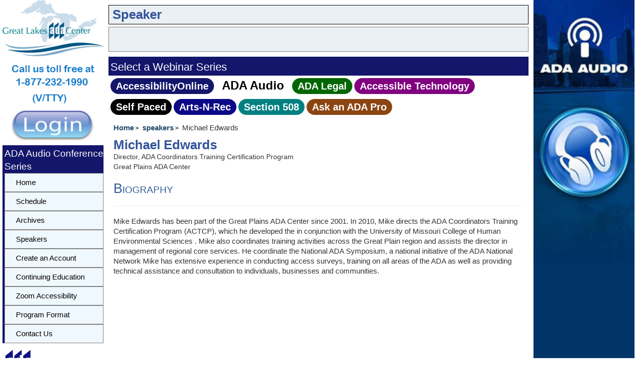

--- FILE ---
content_type: text/html; charset=utf-8
request_url: https://www.accessibilityonline.org/ADA-Audio/speakers/10858/?ret=speakers
body_size: 6162
content:


<!DOCTYPE html>
<html lang="en">

<head><meta charset="utf-8" /><link rel="shortcut icon" href="/favicon.ico" /><title>
	Michael Edwards Biography
</title>

    <!-- Google tag (gtag.js) -->
    <script async src="https://www.googletagmanager.com/gtag/js?id=G-SKLDFFJ954"></script>
    <script>
        function getRouteGroup() {
            const url = window.location.href; // Get the current URL
            const parts = new URL(url).pathname.split('/').filter(part => part); // Split and filter out empty parts
            const routeGroup = parts[0] || null; // Get the first part, or null if it doesn't exist

            console.log('routeGroup=' + routeGroup);
            return routeGroup;
        }


        window.dataLayer = window.dataLayer || [];
        function gtag() { dataLayer.push(arguments); }
        gtag('js', new Date());

        gtag('config', 'G-SKLDFFJ954');





        const route =  "ADA-Audio";



    </script>


    <script type="text/javascript" src="https://code.jquery.com/jquery-1.11.2.min.js"></script>
    <script type="text/javascript" src="https://code.jquery.com/ui/1.11.2/jquery-ui.min.js"></script>
    <script type="text/javascript" src="https://maxcdn.bootstrapcdn.com/bootstrap/3.3.5/js/bootstrap.min.js"></script>
    <script type="text/javascript" src="/js/datalayer.js?refresh=-8584373087855253663"></script>
    <script src="/js/home.js?refresh=-8584373087855253663"></script>

    <!-- public minified -->
    <link rel="stylesheet" type="text/css" href="https://maxcdn.bootstrapcdn.com/bootstrap/3.3.5/css/bootstrap.min.css" /><link id="ctl00_MyStyleSheet" rel="stylesheet" type="text/css" href="/css/minified_public.css?rnd=7463548" />

</head>


<body>
    <!-- Google Tag Manager (noscript) -->
    <noscript>
        <iframe src="https://www.googletagmanager.com/ns.html?id=GTM-PPZR6BC"
            height="0" width="0" style="display: none; visibility: hidden"></iframe>
    </noscript>
    <!-- End Google Tag Manager (noscript) -->
    <a class="skip-to-link" href="/accessibility.aspx" accesskey="0">Accessibility Settings</a>
    <a class="skip-to-link" href="/" accesskey="1">Home</a>
    <a class="skip-to-link" href="#content" accesskey="2">Skip to content</a>
    <a class="skip-to-link" href="#skiptonav" accesskey="5">Skip to navbar</a>

    <a class="skip-to-link" href="/training/contact/" accesskey="9">Skip to Contact Form</a>

    <form name="aspnetForm" method="post" action="./?ret=speakers" id="aspnetForm">
<div>
<input type="hidden" name="__VIEWSTATE" id="__VIEWSTATE" value="/[base64]" />
</div>

<div>

	<input type="hidden" name="__VIEWSTATEGENERATOR" id="__VIEWSTATEGENERATOR" value="24D33F38" />
</div>
        
        
        <div class="container-fluid">
            <div class="row no-gutter">
                <div class="col-xs-2">
                    
                    <div>
                        <a id="ctl00_hlADA" rel="noreferrer" href="http://www.adagreatlakes.org/" target="_blank"><img id="ctl00_imADA" min-width="135px;" src="../../../images/Logo.png" alt="Great Lakes ADA Center" style="width:100%;border-width:0px;" /></a>
                        <img id="ctl00_imgcallus" src="../../../images/callus.png" alt="Call us toll free at 1-877-232-1990 V/VTTY" style="width:100%;border-width:0px;" />
                        <a id="skiptonav"></a>
                        <div style="margin-bottom: 10px">
                            <a id="ctl00_hlLogin" title="Login" href="/ADA-Audio/accountManager/"><img id="ctl00_imgLogin" src="../../../images/sign-in.png?v=2" alt="Login" style="width:100%;border-width:0px;border: none" /></a>
                        </div>
                    </div>
                    <div id="ctl00_PnlLeftMenu">
	
                        <div class="GroupMenu">
                            <span id="ctl00_lblGroupMenu" class="GroupMenuTitle">ADA Audio Conference Series</span>
                            <div id='cssmenu' style="width: 100%;" role="navigation">
                                <ul style="padding-left: 0;" >
                                    <li class='active' id="liMenuHome">
                                        <a id="ctl00_lnkRightMenu1" href="/training"><span>Home</span></a></li>
                                    <li id="ctl00_liMenuSched">
                                        <a id="ctl00_lnkRightMenu2" href="/ADA-Audio/schedule/">Schedule</a></li>                                  
                                    <li id="ctl00_liMenuArchives">
                                        <a id="ctl00_lnkRightMenu6" href="/ADA-Audio/archives/">Archives</a></li>
                                    <li id="ctl00_liMenuSpeaker">
                                        <a id="ctl00_lnkRightMenu8" href="/ADA-Audio/speakers/">Speakers</a></li>
                                    
                                    
                                    <li id="ctl00_liMenuCreate">
                                        <a id="ctl00_lnkRightAccount" href="/ADA-Audio/registration/createAccount">Create an Account</a></li>                               
                                    <li id="ctl00_liMenuCEU">
                                        <a id="ctl00_lnkcontEd" href="/ADA-Audio/continuing-education/">Continuing Education</a></li>
                                    <li id="ctl00_liMenuAccessibility">
                                        <a id="ctl00_lnkRightMenu11" href="https://zoom.us/accessibility/faq">Zoom Accessibility</a></li>
                                   
                                    <li id="ctl00_liMenuProgram">
                                        <a id="ctl00_lnkRightMenu5" href="/ADA-Audio/program-format/">Program Format</a></li>
                                    <li id="ctl00_liMenuContact" class="last" accesskey="9">
                                        <a id="ctl00_lnkRightMenu10" href="/ADA-Audio/contact/">Contact Us</a></li>
                                </ul>
                            </div>
                        </div>
                    
</div>

                    <div id="ctl00_pnlADAlogo">
	
                        <div>
                            <a id="ctl00_hlADANetwork" title="Go To ADA National Network" rel="noreferrer" AlternateText="ADA National Network Logo" href="http://adata.org/" target="_blank"><img src="../../../images/logos/ada-national-network-horizontal.gif" alt="ADA National Network Information, Guidance, and Training on the Americans with Disabilities Act" style="width:100%;border-width:0px;" /></a>
                            <!--was 250x122!-->
                        </div>
                    
</div>
                </div>

                <div class="col-xs-10 col-sm-10 col-md-8">
                    <div id="center">
                        <div class="headerBarNSession">
                            <div role="banner" style="width: 100%">
                                
    <div class="headerBanner">
    <h1>&nbsp;Speaker</h1>
    </div>


                            </div>

                            <div id="nextSession" class="nextSession"></div>


                            





                            
                            <div id="ctl00_pnlmenuBar">
	
                                <div id="ctl00_menubar" style="width: 100%; margin-top: 10px" role="navigation">
                                    <div class="GroupMenu" style="border-bottom-color: #13166b; border-bottom-width: 1px; border-bottom-style: solid; border-right-color: #13166b; border-right-width: 1px; border-right-style: solid">
                                        <div class="GroupMenuTitle">
                                            <h2>Select a Webinar Series</h2>
                                        </div>
                                    </div>
                                    <div id="ctl00_ulmenubar" class="menubar" style="padding-left: 4px; line-height: 4rem; background-color: white;">
                                        <div id="ctl00_liAccessibilityOnline" class="menuao"><a id="lnkDflt" href="/ao">AccessibilityOnline</a></div>
                                        <div id="ctl00_liAudio" class="menuItemSelected"><a href="../../../ada-audio" id="ctl00_lnkAudio">ADA&nbsp;Audio</a></div>
                                        <div id="ctl00_liLegal" class="menulegal"><a href="../../../ada-legal" id="ctl00_lnkLegal">ADA&nbsp;Legal</a></div>
                                        <div id="ctl00_liAccessTech" class="menuait"><a href="../../../ada-tech" id="ctl00_lnkAccess">Accessible&nbsp;Technology</a></div>
                                        <div id="ctl00_liSP" class="menusp"><a href="../../../continuing-education/SelfPacedWebinars.aspx" id="ctl00_lnkSP">Self&nbsp;Paced</a></div>
                                        <div id="ctl00_liArts" class="menuarts"><a href="../../../arts-n-rec.aspx" id="ctl00_lnkArts">Arts&#8209;N&#8209;Rec</a></div>
                                        <div id="ctl00_liCioc" class="menucioc"><a href="../../../cioc-508" id="ctl00_lnkCioc">Section&nbsp;508</a></div>
                                        
                                        
                                        <div id="ctl00_liadapro" class="menuadaonline"><a href="../../../adapro" id="ctl00_lnkadapro">Ask&nbsp;an&nbsp;ADA&nbsp;Pro</a></div>

                                    </div>
                                </div>
                            
</div>

                        </div>

                        <div class="myContent" role="main">
                            <a id="content"></a>
                            


<nav style="margin-top:-20px">
    <ol class="crumbs">
            <li class="crumb"><a href="/" rel="index up up up ">Home</a></li>     

            <li class="crumb">  <a  href="#" onclick="window.history.back()" rel="index up up up ">speakers</a>  </li>
            <li class="crumb">Michael  Edwards</li>
        </ol>
    </nav>


    


    <h1> Michael  Edwards</h1>
        <br />    
        Director, ADA Coordinators Training Certification Program 
        <br />
        Great Plains ADA Center
     

        <!-- <div id="ctl00_ContentPlaceHolder1_pnlDetail">
	
           <h3>Position</h3>
       <hr />
        <p style="font-size: 12pt; padding: 8px;">
            Director, ADA Coordinators Training Certification Program 
           <br />
          <b>Great Plains ADA Center</b>
        </p>
    
</div> 
            -->

    <div id="ctl00_ContentPlaceHolder1_pnlBio">
	
        <h3>Biography</h3>
        <hr />
        <p>Mike Edwards has been part of the Great Plains ADA Center since 2001. In 2010, Mike directs the ADA Coordinators Training Certification Program (ACTCP), which he  developed the in conjunction with the University of Missouri College of Human Environmental Sciences . Mike also coordinates training activities across the Great Plain region and assists the director in management of regional core services. He coordinate the National ADA Symposium, a national initiative of the ADA National Network  Mike has extensive experience in conducting access surveys, training on all areas of the ADA as well as providing technical assistance and consultation to individuals, businesses and communities.<p>
    
</div>
     
     


                            
                        </div>
                    </div>
                </div>

                <div class="hidden-xs hidden-sm col-md-2">
                    
                    
                    
                    <div style="object-fit: contain; overflow: hidden;">
                        <div id="ctl00_pnlRightSideBar">
	
   

                            <img id="ctl00_imgrightBar" class="leftSideBar" src="/images/ada-audio-sidebar.jpg" alt="Audio Webinar banner" style="border-width:0px;" />
                        
</div>

                        

                    </div>
                </div>
            </div>

            <div id="footer" class="panel-footer">

                <div class="col-md-4 col-lg-pull-1">
                    <div style="margin-top: 20px; text-align: center;">
                        <img id="ctl00_imDHDlogo" src="../../../images/DHDLogo.gif" alt="Department of Disability and Human Development at UIC Logo" style="border-width:0px;" />
                    </div>
                </div>
                <div class="col-md-4">
                    
                        <br />
                        <p class="footer-address" style="margin-top: 5px">
                            <a href="https://www.acl.gov/programs/research-and-development" target="_blank">
                                <img alt="ACL &amp; NIDILRR" src="../../../images/logos/ACL.png" style="border-width:0px;height: 42px;" /></a>

                            <br />
                            <br />
                            <br />
                            <a href="/grant.aspx">Grant Disclaimer</a>
                            &nbsp&nbsp&nbsp<a href="/accessibility.aspx" accesskey="0">Accessibility Statement</a>
                            &nbsp&nbsp&nbsp<a href="/contact/">Contact Us</a>
                        </p>
                    
                </div>

                <div class="col-lg-push-1">
                    
                        <div style="margin-top: 15px; text-align: center;">
                            
                            <a id="ctl00_phADAlogo_HyperLink1" title="Go To ADA National Network" rel="noreferrer" href="http://adata.org/" target="_blank"><img id="ctl00_phADAlogo_imADAnetwork" src="../../../images/logos/ada-national-network-horizontal.gif" alt="ADA National Network Information, Guidance, and Training on the Americans with Disabilities Act " style="height:100px;border-width:0px;" /></a>
                            <!--was 250x122!-->
                        </div>
                    
                </div>
            </div>
        </div>
    </form>



    <script type="text/javascript">
        var routeGroup = 'ADA-Audio';

        //
        //  var appInsights=window.appInsights||function(config){
        //    function r(config){t[config]=function(){var i=arguments;t.queue.push(function(){t[config].apply(t,i)})}}var t={config:config},u=document,e=window,o="script",s=u.createElement(o),i,f;for(s.src=config.url||"//az416426.vo.msecnd.net/scripts/a/ai.0.js",u.getElementsByTagName(o)[0].parentNode.appendChild(s),t.cookie=u.cookie,t.queue=[],i=["Event","Exception","Metric","PageView","Trace"];i.length;)r("track"+i.pop());return r("setAuthenticatedUserContext"),r("clearAuthenticatedUserContext"),config.disableExceptionTracking||(i="onerror",r("_"+i),f=e[i],e[i]=function(config,r,u,e,o){var s=f&&f(config,r,u,e,o);return s!==!0&&t["_"+i](config,r,u,e,o),s}),t
        // }({
        //    instrumentationKey:"60bf9434-7bc7-4fc5-9a6f-334bb5daceb3"
        // });

        //window.appInsights=appInsights;
        //appInsights.trackPageView();


        (function (i, s, o, g, r, a, m) {
            i['GoogleAnalyticsObject'] = r; i[r] = i[r] || function () {
                (i[r].q = i[r].q || []).push(arguments)
            }, i[r].l = 1 * new Date(); a = s.createElement(o),
                m = s.getElementsByTagName(o)[0]; a.async = 1; a.src = g; m.parentNode.insertBefore(a, m)
        })(window, document, 'script', '//www.google-analytics.com/analytics.js', 'ga');

        ga('create', 'UA-71006624-1', 'auto');
        ga('send', 'pageview');

    </script>

    


</body>
</html>


--- FILE ---
content_type: text/css
request_url: https://www.accessibilityonline.org/css/minified_public.css?rnd=7463548
body_size: 8042
content:
/* buttonpro.css menuse.css global.css master.min.css*/

/* buttonpro.css */

.buttonPro {
    display: inline-block;
    text-decoration: none;
    outline: none;
    cursor: pointer;
    font: bold 12px/1em HelveticaNeue, Arial, sans-serif;
    padding: 8px 11px;
    color: #555;
    text-shadow: 0 1px 0 #fff;
    background: #f5f5f5;
    background: -webkit-gradient(linear, left top, left bottom, from(#f9f9f9), to(#f0f0f0));
    background: -moz-linear-gradient(top, #f9f9f9, #f0f0f0);
    border: 1px solid #dedede;
    border-color: #dedede #d8d8d8 #d3d3d3;
    -webkit-border-radius: 4px;
    -moz-border-radius: 4px;
    border-radius: 4px;
    -webkit-box-shadow: 0 1px 2px #eaeaea, inset 0 1px 0 #fbfbfb;
    -moz-box-shadow: 0 1px 2px #eaeaea, inset 0 1px 0 #fbfbfb;
    box-shadow: 0 1px 2px #eaeaea, inset 0 1px 0 #fbfbfb;
}

    .buttonPro:hover, .buttonPro:focus {
        color: #555;
        background: #efefef;
        background: -webkit-gradient(linear, left top, left bottom, from(#f9f9f9), to(#e9e9e9));
        background: -moz-linear-gradient(top, #f9f9f9, #e9e9e9);
        border-color: #ccc;
        -webkit-box-shadow: 0 2px 1px #e0e0e0, inset 0 1px 0 #fbfbfb;
        -moz-box-shadow: 0 2px 1px #e0e0e0, inset 0 1px 0 #fbfbfb;
        box-shadow: 0 1px 2px #e0e0e0, inset 0 1px 0 #fbfbfb;
    }

    .buttonPro:active {
        position: relative;
        top: 1px;
        color: #555;
        background: #efefef;
        background: -webkit-gradient(linear, left top, left bottom, from(#eaeaea), to(#f4f4f4));
        background: -moz-linear-gradient(top, #eaeaea, #f4f4f4);
        border-color: #c6c6c6;
        -webkit-box-shadow: 0 1px 0 #fff, inset 0 0 5px #ddd;
        -moz-box-shadow: 0 1px 0 #fff, inset 0 0 5px #ddd;
        box-shadow: 0 1px 0 #fff, inset 0 0 5px #ddd;
    }

    .buttonPro.rounded {
        padding: 8px 15px;
        -webkit-border-radius: 15px;
        -moz-border-radius: 15px;
        border-radius: 15px;
    }


input.buttonPro, button.buttonPro {
    *width: auto; /* IE7 Fix */
    *overflow: visible; /* IE7 Fix */
}

.buttonPro img {
    border: none;
    vertical-align: bottom;
}

/* ----- ---- --- -- -  Small buttons - -- --- ---- ----- */
.buttonPro.small {
    padding: 5px 11px;
    font-size: 11px;
    font-weight: normal;
    -webkit-border-radius: 3px;
    -moz-border-radius: 3px;
    border-radius: 3px;
}

    .buttonPro.small.rounded {
        -webkit-border-radius: 11px;
        -moz-border-radius: 11px;
        border-radius: 11px;
    }

/* ----- ---- --- -- -  Large buttons - -- --- ---- ----- */
.buttonPro.large {
    padding: 12px 15px;
    font-size: 20px;
    font-weight: normal;
    -webkit-border-radius: 5px;
    -moz-border-radius: 5px;
    border-radius: 5px;
}

    .buttonPro.large.rounded {
        padding: 12px 22px;
        -webkit-border-radius: 23px;
        -moz-border-radius: 23px;
        border-radius: 23px;
    }

.buttonPro.light_blue {
    background: #92dbf6;
    background: -webkit-gradient(linear, left top, left bottom, from(#abe4f8), to(#6fcef3));
    background: -moz-linear-gradient(top, #abe4f8, #6fcef3);
    border-color: #7cbdd5;
    color: #444;
    text-shadow: 0 1px 0 #b6e6f9;
    -webkit-box-shadow: 0 1px 2px #d6d6d6, inset 0 1px 0 #c0ebfa;
    -moz-box-shadow: 0 1px 2px #d6d6d6, inset 0 1px 0 #c0ebfa;
    box-shadow: 0 1px 2px #d6d6d6, inset 0 1px 0 #c0ebfa;
}

    .buttonPro.light_blue:hover, .buttonPro.light_blue:focus {
        background: #85d6f5;
        background: -webkit-gradient(linear, left top, left bottom, from(#b1e9fd), to(#66c6ea));
        background: -moz-linear-gradient(top, #b1e9fd, #66c6ea);
        border-color: #66a8bf;
        -webkit-box-shadow: 0 0 1px #d6d6d6, inset 0 1px 0 #c0ebfa;
        -moz-box-shadow: 0 0 1px #d6d6d6, inset 0 1px 0 #c0ebfa;
        box-shadow: 0 0 1px #d6d6d6, inset 0 1px 0 #c0ebfa;
    }

    .buttonPro.light_blue:active {
        background: #92dbf6;
        border-color: #66a8bf;
        -webkit-box-shadow: 0 1px 0 #fff, inset 0 0 5px #66a8bf;
        -moz-box-shadow: 0 1px 0 #fff, inset 0 0 5px #66a8bf;
        box-shadow: 0 1px 0 #fff, inset 0 0 5px #66a8bf;
    }

.buttonPro.blue {
    /*background: #377ad0;*/
    background: #225496;
       background: -webkit-gradient(linear, left top, left bottom, from(#225496), to(#0E3567));
  background: -moz-linear-gradient(top, #225496, #0E3567); 
    border-color: #4081af #2e69a3 #20559a;
    color: #fff;
    text-shadow: 0 1px 1px #4081af;
    -webkit-box-shadow: 0 1px 2px #d6d6d6, inset 0 1px 1px #72b9eb;
    -moz-box-shadow: 0 1px 2px #d6d6d6, inset 0 1px 1px #72b9eb;
    box-shadow: 0 1px 2px #d6d6d6, inset 0 1px 1px #72b9eb;
}

    .buttonPro.blue:hover, .buttonPro.blue:focus {
        background: #225496;
        background: -webkit-gradient(linear, left top, left bottom, from(#225496), to(#0E3567));
        background: -moz-linear-gradient(top, #225496, #0E3567);
       
        border-color: #2a73a6 #165899 #07428f;
        -webkit-box-shadow: 0 1px 0 0 #fff, inset 0 1px 0 0 #62b1e9;
        -moz-box-shadow: 0 1px 0 0 #fff, inset 0 1px 0 0 #62b1e9;
        box-shadow: 0 1px 0 0 #fff, inset 0 1px 0 0 #62b1e9;
    }

    .buttonPro.blue:active {
        background: #3282d3;
        border-color: #154c8c #154c8c #0e408e;
        text-shadow: 0 -1px 1px #1d62ab;
        -webkit-box-shadow: 0 1px 0 0 #fff, inset 0 0 6px 3px #1657b5;
        -moz-box-shadow: 0 1px 0 0 #fff, inset 0 0 6px 3px #1657b5;
        box-shadow: 0 1px 0 0 #fff, inset 0 0 6px 3px #1657b5;
    }

.buttonPro.green {
    background: #7fbf4d;
    background: -webkit-gradient(linear, left top, left bottom, from(#7fbf4d), to(#63a62f));
    background: -moz-linear-gradient(top, #7fbf4d, #63a62f);
    border-color: #63a62f;
    color: #fff;
    text-shadow: 0 1px 0 #53961e;
    -webkit-box-shadow: 0 1px 2px #d6d6d6, inset 0 1px 0 #96d865;
    -moz-box-shadow: 0 1px 2px #d6d6d6, inset 0 1px 0 #96d865;
    box-shadow: 0 1px 2px #d6d6d6, inset 0 1px 0 #96d865;
}

    .buttonPro.green:hover, .buttonPro.green:focus {
        background: #76b347;
        background: -webkit-gradient(linear, left top, left bottom, from(#86c755), to(#5ea12a));
        background: -moz-linear-gradient(top, #86c755, #5ea12a);
        border-color: #53961e;
        -webkit-box-shadow: 0 0 1px #d6d6d6, inset 0 1px 0 #96d865;
        -moz-box-shadow: 0 0 1px #d6d6d6, inset 0 1px 0 #96d865;
        box-shadow: 0 0 1px #d6d6d6, inset 0 1px 0 #96d865;
    }

    .buttonPro.green:active {
        background: #7fbf4d;
        border-color: #53961e;
        -webkit-box-shadow: 0 1px 0 #fff, inset 0 0 5px #53961e;
        -moz-box-shadow: 0 1px 0 #fff, inset 0 0 5px #53961e;
        box-shadow: 0 1px 0 #fff, inset 0 0 5px #53961e;
    }

/* ----- ---- --- -- -  Red - -- --- ---- ----- */
.buttonPro.red {
    background: #e6433d;
    background: -webkit-gradient(linear, left top, left bottom, from(#f8674b), to(#d54746));
    background: -moz-linear-gradient(top, #f8674b, #d54746);
    border-color: #d1371c #d1371c #9f220d;
    color: #fff;
    text-shadow: 0 1px 1px #961a07;
    -webkit-box-shadow: 0 1px 2px #d6d6d6, inset 0 1px 0 #ff9573;
    -moz-box-shadow: 0 1px 2px #d6d6d6, inset 0 1px 0 #ff9573;
    box-shadow: 0 1px 2px #d6d6d6, inset 0 1px 0 #ff9573;
}

    .buttonPro.red:hover, .buttonPro.red:focus {
        background: #dd3a37;
        background: -webkit-gradient(linear, left top, left bottom, from(#ff7858), to(#cc3a3b));
        background: -moz-linear-gradient(top, #ff7858, #cc3a3b);
        border-color: #961a07;
        -webkit-box-shadow: 0 0 1px #d6d6d6, inset 0 1px 0 #ff9573;
        -moz-box-shadow: 0 0 1px #d6d6d6, inset 0 1px 0 #ff9573;
        box-shadow: 0 0 1px #d6d6d6, inset 0 1px 0 #ff9573;
    }

    .buttonPro.red:active {
        background: #e6433d;
        border-color: #961a07;
        -webkit-box-shadow: 0 1px 0 #fff, inset 0 0 5px #961a07;
        -moz-box-shadow: 0 1px 0 #fff, inset 0 0 5px #961a07;
        box-shadow: 0 1px 0 #fff, inset 0 0 5px #961a07;
    }

/* ----- ---- --- -- -  Orange - -- --- ---- ----- */
.buttonPro.orange {
    background: #ee8f1f;
    background: -webkit-gradient(linear, left top, left bottom, from(#f5b026), to(#f48423));
    background: -moz-linear-gradient(top, #f5b026, #f48423);
    border-color: #e6791c #e6791c #d86f15;
    color: #fff;
    text-shadow: 0 1px 1px #b85300;
    -webkit-box-shadow: 0 1px 2px #d7e9a4, inset 0 1px 0 #f8d898;
    -moz-box-shadow: 0 1px 2px #d7e9a4, inset 0 1px 0 #f8d898;
    box-shadow: 0 1px 2px #d7e9a4, inset 0 1px 0 #f8d898;
}

    .buttonPro.orange:hover, .buttonPro.orange:focus {
        background: #e38512;
        background: -webkit-gradient(linear, left top, left bottom, from(#ffbb33), to(#eb7b1a));
        background: -moz-linear-gradient(top, #ffbb33, #eb7b1a);
        border-color: #d0680c;
        -webkit-box-shadow: 0 0 1px #d6d6d6, inset 0 1px 0 #ffdf9e;
        -moz-box-shadow: 0 0 1px #d6d6d6, inset 0 1px 0 #ffdf9e;
        box-shadow: 0 0 1px #d6d6d6, inset 0 1px 0 #ffdf9e;
    }

    .buttonPro.orange:active {
        background: #ee8f1f;
        border-color: #d0680c;
        -webkit-box-shadow: 0 1px 0 #fff, inset 0 0 5px #d0680c;
        -moz-box-shadow: 0 1px 0 #fff, inset 0 0 5px #d0680c;
        box-shadow: 0 1px 0 #fff, inset 0 0 5px #d0680c;
    }

/* ----- ---- --- -- -  Yellow - -- --- ---- ----- */
.buttonPro.yellow {
    background: #f9e327;
    background: -webkit-gradient(linear, left top, left bottom, from(#fceb4c), to(#ebd611));
    background: -moz-linear-gradient(top, #fceb4c, #ebd611);
    border-color: #dcc700 #dcc700 #c2b00b;
    color: #444;
    text-shadow: 0 1px 1px #ffff98;
    -webkit-box-shadow: 0 1px 2px #d7e9a4, inset 0 1px 0 #fee395;
    -moz-box-shadow: 0 1px 2px #d7e9a4, inset 0 1px 0 #fee395;
    box-shadow: 0 1px 2px #d7e9a4, inset 0 1px 0 #fee395;
}

    .buttonPro.yellow:hover, .buttonPro.yellow:focus {
        background: #ebd611;
        background: -webkit-gradient(linear, left top, left bottom, from(#fffa58), to(#e1cd00));
        background: -moz-linear-gradient(top, #fffa58, #e1cd00);
        border-color: #cebb10;
        -webkit-box-shadow: 0 0 1px #d6d6d6, inset 0 1px 0 #fee395;
        -moz-box-shadow: 0 0 1px #d6d6d6, inset 0 1px 0 #fee395;
        box-shadow: 0 0 1px #d6d6d6, inset 0 1px 0 #fee395;
    }

    .buttonPro.yellow:active {
        background: #f9e327;
        border-color: #cebb10;
        -webkit-box-shadow: 0 1px 0 #fff, inset 0 0 5px #cebb10;
        -moz-box-shadow: 0 1px 0 #fff, inset 0 0 5px #cebb10;
        box-shadow: 0 1px 0 #fff, inset 0 0 5px #cebb10;
    }

/* ----- ---- --- -- -  Pink - -- --- ---- ----- */
.buttonPro.pink {
    background: #f87bca;
    background: -webkit-gradient(linear, left top, left bottom, from(#f87bca), to(#ec56b5));
    background: -moz-linear-gradient(top, #f87bca, #ec56b5);
    border-color: #e54aac #e54aac #cc3695;
    color: #fff;
    text-shadow: 0 1px 1px #c02589;
    -webkit-box-shadow: 0 1px 2px #eaeaea, inset 0 1px 0 #f1b9dd;
    -moz-box-shadow: 0 1px 2px #eaeaea, inset 0 1px 0 #f1b9dd;
    box-shadow: 0 1px 2px #eaeaea, inset 0 1px 0 #f1b9dd;
}

    .buttonPro.pink:hover, .buttonPro.pink:focus {
        background: #f075c3;
        background: -webkit-gradient(linear, left top, left bottom, from(#ff85d3), to(#e34dac));
        background: -moz-linear-gradient(top, #ff85d3, #e34dac);
        border-color: #c02589;
        -webkit-box-shadow: 0 0 1px #d6d6d6, inset 0 1px 0 #f1b9dd;
        -moz-box-shadow: 0 0 1px #d6d6d6, inset 0 1px 0 #f1b9dd;
        box-shadow: 0 0 1px #d6d6d6, inset 0 1px 0 #f1b9dd;
    }

    .buttonPro.pink:active {
        background: #f87bca;
        border-color: #c02589;
        -webkit-box-shadow: 0 1px 0 #fff, inset 0 0 5px #c02589;
        -moz-box-shadow: 0 1px 0 #fff, inset 0 0 5px #c02589;
        box-shadow: 0 1px 0 #fff, inset 0 0 5px #c02589;
    }

/* ----- ---- --- -- -  Purple - -- --- ---- ----- */
.buttonPro.purple {
    background: #995dc8;
    background: -webkit-gradient(linear, left top, left bottom, from(#c785e5), to(#995dc8));
    background: -moz-linear-gradient(top, #c785e5, #995dc8);
    border-color: #7c45aa #7c45aa #5d288a;
    color: #fff;
    text-shadow: 0 1px 1px #370662;
    -webkit-box-shadow: 0 1px 2px #eaeaea, inset 0 1px 0 #ce8ded;
    -moz-box-shadow: 0 1px 2px #eaeaea, inset 0 1px 0 #ce8ded;
    box-shadow: 0 1px 2px #eaeaea, inset 0 1px 0 #ce8ded;
}

    .buttonPro.purple:hover, .buttonPro.purple:focus {
        background: #8b50ba;
        background: -webkit-gradient(linear, left top, left bottom, from(#cc8aea), to(#884eb8));
        background: -moz-linear-gradient(top, #cc8aea, #884eb8);
        border-color: #5d288a;
        -webkit-box-shadow: 0 0 1px #d6d6d6, inset 0 1px 0 #ce8ded;
        -moz-box-shadow: 0 0 1px #d6d6d6, inset 0 1px 0 #ce8ded;
        box-shadow: 0 0 1px #d6d6d6, inset 0 1px 0 #ce8ded;
    }

    .buttonPro.purple:active {
        background: #995dc8;
        border-color: #5d288a;
        -webkit-box-shadow: 0 1px 0 #fff, inset 0 0 5px #5d288a;
        -moz-box-shadow: 0 1px 0 #fff, inset 0 0 5px #5d288a;
        box-shadow: 0 1px 0 #fff, inset 0 0 5px #5d288a;
    }

/* ----- ---- --- -- -  Grey - -- --- ---- ----- */
.buttonPro.grey {
    background: #969696;
    background: -webkit-gradient(linear, left top, left bottom, from(#ababab), to(#818181));
    background: -moz-linear-gradient(top, #ababab, #818181);
    border-color: #a0a0a0 #7c7c7c #717171;
    color: #fff;
    text-shadow: 0 1px 1px #444;
    -webkit-box-shadow: 0 1px 2px #eaeaea, inset 0 1px 0 #bebebe;
    -moz-box-shadow: 0 1px 2px #eaeaea, inset 0 1px 0 #bebebe;
    box-shadow: 0 1px 2px #eaeaea, inset 0 1px 0 #bebebe;
}

    .buttonPro.grey:hover, .buttonPro.grey:focus {
        background: #868686;
        background: -webkit-gradient(linear, left top, left bottom, from(#b0b0b0), to(#6f6f6f));
        background: -moz-linear-gradient(top, #b0b0b0, #6f6f6f);
        border-color: #666 #666 #606060;
        -webkit-box-shadow: 0 0 1px #d6d6d6, inset 0 1px 0 #bebebe;
        -moz-box-shadow: 0 0 1px #d6d6d6, inset 0 1px 0 #bebebe;
        box-shadow: 0 0 1px #d6d6d6, inset 0 1px 0 #bebebe;
    }

    .buttonPro.grey:active {
        background: #909090;
        border-color: #606060;
        -webkit-box-shadow: 0 1px 0 #fff, inset 0 0 5px #606060;
        -moz-box-shadow: 0 1px 0 #fff, inset 0 0 5px #606060;
        box-shadow: 0 1px 0 #fff, inset 0 0 5px #606060;
    }

/* ----- ---- --- -- -  Black - -- --- ---- ----- */
.buttonPro.black {
    background: #525252;
    background: -webkit-gradient(linear, left top, left bottom, from(#5e5e5e), to(#434343));
    background: -moz-linear-gradient(top, #5e5e5e, #434343);
    border-color: #4c4c4c #313131 #1f1f1f;
    color: #fff;
    text-shadow: 0 1px 1px #2e2e2e;
    -webkit-box-shadow: 0 1px 2px #eaeaea, inset 0 1px 0 #868686;
    -moz-box-shadow: 0 1px 2px #eaeaea, inset 0 1px 0 #868686;
    box-shadow: 0 1px 2px #eaeaea, inset 0 1px 0 #868686;
}

    .buttonPro.black:hover, .buttonPro.black:focus {
        background: #4b4b4b;
        background: -webkit-gradient(linear, left top, left bottom, from(#686868), to(#363636));
        background: -moz-linear-gradient(top, #686868, #363636);
        border-color: #313131;
        -webkit-box-shadow: 0 0 1px #d6d6d6, inset 0 1px 0 #868686;
        -moz-box-shadow: 0 0 1px #d6d6d6, inset 0 1px 0 #868686;
        box-shadow: 0 0 1px #d6d6d6, inset 0 1px 0 #868686;
    }

    .buttonPro.black:active {
        background: #525252;
        border-color: #313131;
        -webkit-box-shadow: 0 1px 0 #fff, inset 0 0 5px #313131;
        -moz-box-shadow: 0 1px 0 #fff, inset 0 0 5px #313131;
        box-shadow: 0 1px 0 #fff, inset 0 0 5px #313131;
    }

.googleButton {
    display: inline-block;
    text-decoration: none;
    outline: none;
    padding: 7px;
    font: normal 15px/1em arial,sans-serif;
    color: #000;
    background: #ededed;
    filter: progid:DXImageTransform.Microsoft.gradient(startColorstr='#f1f1f1', endColorstr='#dfdfdf');
    background: -webkit-gradient(linear, left top, left bottom, from(#f1f1f1), to(#dfdfdf));
    background: -moz-linear-gradient(top, #f1f1f1, #dfdfdf);
    border-width: 1px;
    border-style: solid;
    border-color: #cccccc #9b9b9b #999999 #cdcdcd;
    -webkit-box-shadow: 1px 1px 0 #e7e7e7, inset 0 1px 0 #fff, inset 0 -1px 0 #d7d7d7;
    -moz-box-shadow: 1px 1px 0 #e7e7e7, inset 0 1px 0 #fff, inset 0 -1px 0 #d7d7d7;
    box-shadow: 1px 1px 0 #e7e7e7, inset 0 1px 0 #fff, inset 0 -1px 0 #d7d7d7;
}

    .googleButton:hover {
        color: #000;
    }

    .googleButton:active {
        color: #000;
        background: #ccc;
        filter: progid:DXImageTransform.Microsoft.gradient(enabled='false');
        border-color: #ccc #999 #999 #ccc;
        -webkit-box-shadow: 1px 1px 0 #e7e7e7;
        -moz-box-shadow: 1px 1px 0 #e7e7e7;
        box-shadow: 1px 1px 0 #e7e7e7;
    }

.twitterButton {
    display: inline-block;
    text-decoration: none;
    outline: none;
    padding: 6px 9px;
    font: 300 15px/1em 'Helvetica Neue', Arial, 'Lucida Grande', sans-serif;
    color: #333;
    text-shadow: 0 1px 0 #f0f0f0;
    background: #ebebeb;
    background: -webkit-gradient(linear, left top, left bottom, from(#fefefe), to(#dddddd));
    background: -moz-linear-gradient(top, #fefefe, #dddddd);
    border-width: 1px;
    border-style: solid;
    border-color: #bbb #bbb #999;
    -webkit-border-radius: 4px;
    -moz-border-radius: 4px;
    border-radius: 4px;
    -webkit-box-shadow: 0 1px 0 #f8f8f8;
    -moz-box-shadow: 0 1px 0 #f8f8f8;
    box-shadow: 0 1px 0 #f8f8f8;
}

    .twitterButton:hover, .twitterButton:focus {
        color: #333;
        text-shadow: 0 1px 0 #f0f0f0;
        background: #e5e5e5;
        background: -webkit-gradient(linear, left top, left bottom, from(#f0f0f0), to(#dddddd));
        background: -moz-linear-gradient(top, #f0f0f0, #dddddd);
        border-color: #999 #999 #666;
    }

    .twitterButton:active {
        color: #333;
        text-shadow: none;
        background: #ddd;
        border-color: #999 #999 #666;
    }

.twitterFollowButton {
    display: inline-block;
    text-decoration: none;
    outline: none;
    padding: 7px 10px;
    font: bold 12px/1em 'Helvetica Neue', Arial, 'Lucida Grande', sans-serif;
    color: #fff;
    background: #00AE3E;
    background: -webkit-gradient(linear, left top, left bottom, from(#53d874), to(#00ae3e));
    background: -moz-linear-gradient(top, #53d874, #00ae3e);
    border-width: 1px;
    border-style: solid;
    border-color: #339933 #339933 #277827;
    -webkit-border-radius: 4px;
    -moz-border-radius: 4px;
    border-radius: 4px;
    -webkit-box-shadow: 0 1px 0 #f8f8f8;
    -moz-box-shadow: 0 1px 0 #f8f8f8;
    box-shadow: 0 1px 0 #f8f8f8;
}

    .twitterFollowButton:hover, .twitterFollowButton:focus {
        color: #fff;
        background: #dc4b4b;
        background: -webkit-gradient(linear, left top, left bottom, from(#f15c5d), to(#c63738));
        background: -moz-linear-gradient(top, #f15c5d, #c63738);
        border-color: #aa3333 #aa3333 #962c2c;
    }

    .twitterFollowButton:active {
        background: #c63738;
    }

.facebookButton {
    display: inline-block;
    text-decoration: none;
    outline: none;
    padding: 5px 6px;
    font: bold 11px/1em 'Lucida Grande', Tahoma, Verdana, Arial, sans-serif;
    color: #333;
    background: #ececec;
    filter: progid:DXImageTransform.Microsoft.gradient(startColorstr='#f5f6f6', endColorstr='#e0e0df');
    background: -webkit-gradient(linear, left top, left bottom, from(#f5f6f6), to(#e0e0df));
    background: -moz-linear-gradient(top, #f5f6f6, #e0e0df);
    border-width: 1px;
    border-style: solid;
    border-color: #999 #999 #888;
    -webkit-box-shadow: 0 1px 0 #d9d9d9, inset 0 1px 0 #fff;
    -moz-box-shadow: 0 1px 0 #d9d9d9, inset 0 1px 0 #fff;
    box-shadow: 0 1px 0 #d9d9d9, inset 0 1px 0 #fff;
}

    .facebookButton:hover {
        color: #333;
    }

    .facebookButton:active {
        color: #333;
        background: #dddddd;
        filter: progid:DXImageTransform.Microsoft.gradient(enabled='false');
        border-color: #999;
        -webkit-box-shadow: 0 1px 0 #eaeaea;
        -moz-box-shadow: 0 1px 0 #eaeaea;
        box-shadow: 0 1px 0 #eaeaea;
    }

.facebookConfirmButton {
    display: inline-block;
    text-decoration: none;
    outline: none;
    padding: 5px 6px;
    font: bold 11px/1em 'Lucida Grande', Tahoma, Verdana, Arial, sans-serif;
    color: #fff;
    background: #5e77aa;
    filter: progid:DXImageTransform.Microsoft.gradient(startColorstr='#637bad', endColorstr='#5972a7');
    background: -webkit-gradient(linear, left top, left bottom, from(#637bad), to(#5972a7));
    background: -moz-linear-gradient(top, #637bad, #5972a7);
    border-width: 1px;
    border-style: solid;
    border-color: #29447e #29457f #1a356e;
    -webkit-box-shadow: 0 1px 0 #dddddd, inset 0 1px 0 #8a9cc2;
    -moz-box-shadow: 0 1px 0 #dddddd, inset 0 1px 0 #8a9cc2;
    box-shadow: 0 1px 0 #dddddd, inset 0 1px 0 #8a9cc2;
}

    .facebookConfirmButton:hover {
        color: #fff;
    }

    .facebookConfirmButton:active {
        color: #fff;
        background: #4f6aa3;
        filter: progid:DXImageTransform.Microsoft.gradient(enabled='false');
        border-color: #29447e;
        -webkit-box-shadow: 0 1px 0 #eaeaea;
        -moz-box-shadow: 0 1px 0 #eaeaea;
        box-shadow: 0 1px 0 #eaeaea;
    }

.wordpressButton {
    display: inline-block;
    text-decoration: none;
    outline: none;
    padding: 6px 11px;
    font: normal 11px/1em "Lucida Grande",Verdana,Arial,"Bitstream Vera Sans",sans-serif;
    color: #464646;
    background: #fff;
    background: -webkit-gradient(linear, left top, left bottom, from(#fff), to(#f1f1f1));
    background: -moz-linear-gradient(top, #fff, #f1f1f1);
    border: 1px solid #bbb;
    -webkit-border-radius: 11px;
    -moz-border-radius: 11px;
    border-radius: 11px;
}

    .wordpressButton:hover, .wordpressButton:focus {
        color: #000;
        border-color: #666;
    }

    .wordpressButton:active {
        background: #eee;
        background: -webkit-gradient(linear, left top, left bottom, from(#ededed), to(#fbfbfb));
        background: -moz-linear-gradient(top, #ededed, #fbfbfb);
        color: #000;
        border-color: #666;
    }

.wordpressConfirmButton {
    display: inline-block;
    text-decoration: none;
    outline: none;
    padding: 6px 11px;
    font: bold 11px/1em "Lucida Grande",Verdana,Arial,"Bitstream Vera Sans",sans-serif;
    color: #fff;
    text-shadow: 0 -1px 0 rgba(0, 0, 0, 0.3);
    background: #247ca4;
    background: -webkit-gradient(linear, left top, left bottom, from(#298cba), to(#206d92));
    background: -moz-linear-gradient(top, #298cba, #206d92);
    border: 1px solid #298CBA;
    -webkit-border-radius: 11px;
    -moz-border-radius: 11px;
    border-radius: 11px;
}

    .wordpressConfirmButton:hover, .wordpressConfirmButton:focus {
        color: #eaf2fa;
        border-color: #13455b;
    }

    .wordpressConfirmButton:active {
        background: #216f94;
        background: -webkit-gradient(linear, left top, left bottom, from(#1d6385), to(#2683ae));
        background: -moz-linear-gradient(top, #1d6385, #2683ae);
        color: #eaf2fa;
        border-color: #13455b;
    }


/*cssmenu.css*/

#cssmenu {
    background: aliceblue;
    list-style: none;
    margin: 0;
    padding: 0;
    width: 12em;
}

    #cssmenu li {
        font: "Lucida Sans Unicode", "Bitstream Vera Sans", "Trebuchet Unicode MS", "Lucida Grande", Verdana, Helvetica, sans-serif;
        margin: 0;
        padding: 0;
        list-style: none;
        background: aliceblue;
        border: solid 1px gray;
    }

    #cssmenu a {
        background: aliceblue;
        color: #000;
        display: block;
        margin: 0;
        padding: 8px 22px;
        text-decoration: none;
        font-weight: normal;
    }

        #cssmenu a:hover {
            background: #2580a2 left center no-repeat;
            color: #fff;
            padding-bottom: 8px;
        }

.leftSideBar {
    width: 100%;
    margin-right: 0px;
}

    .no-gutter > [class*='col-'] {
        padding-right: 5px;
        padding-left: 5px;
    }

/*global.css*/
.titleBar {
    width: 100%;
    background-color: #13166b;
    font-family: Helvetica, sans-serif;
    font-size: 14pt;
    border-bottom: #369 3px solid;
    color: #e4f1fe;
    margin-bottom: 5px;
}

    .titleBar ul li a {
        color: #e4f1fe;
        text-decoration: none;
        padding: .2em 1em;
        font-family: Helvetica, sans-serif;
        font-size: 14pt;
    }

        .titleBar ul li a:hover {
            background-color: #369;
        }

    .titleBar ul {
        margin: 0;
        padding: 0;
        list-style-type: none;
    }

        .titleBar ul li {
            display: inline;
        }

/*global.css - master.min.css*/
.screenReaderOnly {
    position: absolute;
    left: -9999px;
    top: auto;
    width: 1px;
    height: 1px;
    overflow: hidden;
}

.menuItemSelected {
    color: #000;
    text-decoration: none;
    padding: .2em .5em;
    font-family: Helvetica,sans-serif;
    font-weight: bold;
    font-size: 18pt;
    display: inline;
    background-color: #fff;
}

    .menuItemSelected a {
        color: #000;
    }

.menuItem {
    color: #e4f1fe;
    text-decoration: none;
    padding: .2em .5em;
    font-family: Helvetica,sans-serif;
    font-size: 2rem;
    display: inline;
}

    .menuItem a {
        color: #fff;
    }

.menuao {
    color: #fff;
    text-decoration: none;
    padding: .2em .5em;
    font-family: Helvetica,sans-serif;
    font-weight: bold;
    display: inline;
    background-color: #13166b;
    border: 1px solid transparent;
    font-size: 2rem;
    text-align: center;
    border-radius: 2.5rem;
    margin-bottom: 24px;
}

    .menuao a {
        color: #fff;
        background-color: #13166b;
    }

.menuaudio {
    color: #fff;
    text-decoration: none;
    padding: .2em .5em;
    font-family: Helvetica,sans-serif;
    font-weight: bold;
    display: inline;
    background-color: red;
    border: 1px solid transparent;
    font-size: 2rem;
    text-align: center;
    border-radius: 2.5rem;
}

    .menuaudio a {
        color: #fff;
        background-color: red;
    }

.menulegal {
    color: #fff;
    text-decoration: none;
    padding: .2em .5em;
    font-family: Helvetica,sans-serif;
    font-weight: bold;
    display: inline;
    background-color: #006600;
    border: 1px solid transparent;
    font-size: 2rem;
    text-align: center;
    border-radius: 2.5rem;
}

    .menulegal a {
        color: #fff;
        background-color: #006600;
    }

.menuait {
    color: #fff;
    text-decoration: none;
    padding: .2em .5em;
    font-family: Helvetica,sans-serif;
    font-weight: bold;
    display: inline;
    background-color: #800080;
    border: 1px solid transparent;
    font-size: 2rem;
    text-align: center;
    border-radius: 2.5rem;
}

    .menuait a {
        color: #fff;
        background-color: #800080;
    }

.menulodging {
    color: #fff;
    text-decoration: none;
    padding: .2em.51em;
    font-family: Helvetica,sans-serif;
    font-weight: bold;
    display: inline;
    background-color: #2F4F4F;
    border: 1px solid transparent;
    font-size: 2rem;
    text-align: center;
    border-radius: 2.5rem;
}

    .menulodging a {
        color: #fff;
        background-color: #2F4F4F;
    }

.menusp {
    color: #fff;
    text-decoration: none;
    padding: .2em .5em;
    font-family: Helvetica,sans-serif;
    font-weight: bold;
    display: inline;
    background-color: black;
    border: 1px solid transparent;
    font-size: 2rem;
    text-align: center;
    border-radius: 2.5rem;
}

    .menusp a {
        color: #fff;
        background-color: black;
    }

.menuarts {
    text-decoration: none;
    padding: .2em .5em;
    font-family: Helvetica,sans-serif;
    font-weight: bold;
    display: inline;
    background-color: #0B0986;
    border: 1px solid transparent;
    font-size: 2rem;
    text-align: center;
    border-radius: 2.5rem;
}

    .menuarts a {
        color: #fff;
         
    }

.menuhealth {
    color: #fff;
    text-decoration: none;
    padding: .2em .5em;
    font-family: Helvetica,sans-serif;
    font-weight: bold;
    display: inline;
    background-color: #A2116D;
    border: 1px solid transparent;
    font-size: 2rem;
    text-align: center;
    border-radius: 2.5rem;
}

    .menuhealth a {
        color: #fff;
        background-color: #A2116D;
    }

.menucioc {
    color: #fff;
    text-decoration: none;
    padding: .2em .5em;
    font-family: Helvetica,sans-serif;
    font-weight: bold;
    display: inline;
    background-color: teal;
    border: 1px solid transparent;
    font-size: 2rem;
    text-align: center;
    border-radius: 2.5rem;
}

    .menucioc a {
        color: #fff;
        background-color: teal;
    }

.menuadaonline {
    color: #fff;
    text-decoration: none;
    padding: .2em .5em;
    font-family: Helvetica,sans-serif;
    font-weight: bold;
    display: inline;
    background-color: saddlebrown;
    border: 1px solid transparent;
    font-size: 2rem;
    text-align: center;
    border-radius: 2.5rem;
}

    .menuadaonline a {
        color: #fff;
        background-color: saddlebrown;
    }

.menupink {
    color: #fff;
    text-decoration: none;
    padding: .2em .5em;
    font-family: Helvetica,sans-serif;
    font-weight: bold;
    display: inline;
    background-color: #E00078;
    border: 1px solid transparent;
    font-size: 2rem;
    text-align: center;
    border-radius: 2.5rem;
}

    .menupink a {
        color: #fff;
        background-color: #E00078;
    }

.menublue {
    color: #fff;
    text-decoration: none;
    padding: .2em .5em;
    font-family: Helvetica,sans-serif;
    font-weight: bold;
    display: inline;
    background-color: #0000e0;
    border: 1px solid transparent;
    font-size: 2rem;
    text-align: center;
    border-radius: 2.5rem;
}

    .menublue a {
        color: #fff;
        background-color: #0000e0;
    }

.menubar {
    list-style-type: none;
    width: 100%;
    margin-top: 0;
    line-height: 1.6;
}

.GroupMenuTitle {
    font-size: 14pt;
    color: #fff;
}

.GroupMenu {
    min-width: 120px;
    background-color: #13166b;
    border-left: solid 4px #13166b;
    border-top: solid 4px #13166b;
}

body {
    font-family: Verdana, sans-serif;
    margin-top: 0;
    margin-left: 0;
    min-width: 550px;
}

a {
    color: #204A6F;
    font-weight:600;
}
p {
    font-family: Verdana, sans-serif;
    font-size: 11pt;
}

ol {
    font-family: Verdana, sans-serif;
    font-size: 11pt;
}

ul {
    font-family: Verdana, sans-serif;
    font-size: 11pt;
}

h1 {
    font-size: 26px;
    font-weight: bold;
    color: #359;
    display: inline;
}

h2 {
    font-size: 22px;
    line-height: 1.5;
    display: inline;
}

h3 {
    color: #325e97;
    font-size: 20pt;
    font-variant: small-caps;
    text-align: left;
}

h4 {
    font-size: 14px;
    line-height: 16px;
    margin: 5px;
    display: inline;
}

h5 {
    font-size: 12px;
    line-height: 14px;
    margin: 5px;
    display: inline;
}

.headerBar {
    min-height: 25px;
    width: 100%;
}

.headerBanner {
    margin-top: 10px;
    width: 100%;
    border: #000 1px solid;
    background-color: #ebf0f4;
    vertical-align: top;
    font-size: 26px;
    font-weight: bold;
    color: #359;
}

#container {
    min-width: 655px;
    max-width: 655px;
    padding-left: 160px;
    padding-right: 300px;
}

    #container .column {
        position: relative;
        float: left;
    }

#center {
    width: 100%;
}

#left {
    width: 160px;
    right: 160px;
    margin-left: -100%;
}

#right {
    width: 300px;
    margin-right: -300px;
}

#footer {
    clear: both;
}

* html #left {
    left: 150px;
}

.myContent {
    padding: 10px;
    margin-top: 20px;
}

#footer .footer-note {
    font-size: 12px;
    width: 700px;
    color: #808080;
    margin-left: auto;
    margin-right: auto;
}

.footer-address {
    font-size: 12px;
    color: #808080;
    text-align: center;
    padding-bottom: 10px;
}

.nextSession {
    padding: 5px 5px 5px 5px;
    margin-top: 5px;
    background-color: #ebf0f4;
    min-height:50px;
    vertical-align: middle;
    border: #808080 1px solid;
}
 
.nextSessionTitle {
    font-family: arial;
    font-weight: bold;
}

.nextSessionLink {
    font-family: arial;
}

.menu {
    margin-top: 10px;
    width: 650px;
    height: 37px;
    border-left: solid 1px #000;
    border-right: solid 1px #000;
    background: url("/images/menu-background.png") repeat-x;
}

    .menu ul {
        list-style-type: none;
        margin-left: -40px;
    }

        .menu ul a {
            background-repeat: no-repeat;
            background-position: right;
            padding-right: 7px;
            padding-left: 7px;
            display: block;
            line-height: 35px;
            text-decoration: none;
            font-family: Verdana, sans-serif;
            font-size: 13px;
            font-weight: bold;
            color: #371c1c;
        }

    .menu li {
        float: left;
    }

.callUs {
    height: 100px;
    font-family: arial;
    font-size: 16pt;
    font-weight: bold;
    display: block;
    margin-top: 10px;
    margin-bottom: 0;
    padding: 10px;
}

.callUsPhone {
    font-family: arial;
    font-size: 18pt;
    font-weight: bold;
    display: block;
}

.logo-signin {
    height: 287px;
    width: 235px;
    text-align: center;
    margin-left: auto;
    margin-right: auto;
}

.right-menu {
    width: 215px;
    margin-top: 0;
    margin-left: auto;
    margin-right: auto;
    padding-top: 0;
}

.right-menu-item {
    height: 30px;
    width: 190px;
    padding-left: 10px;
}

    .right-menu-item A {
        color: #000;
    }

.searchBox {
    height: 50px;
    width: 215px;
    margin-top: 10px;
    margin-left: auto;
    margin-right: auto;
    padding: 10px;
}

.searchBoxLabel {
    color: #000;
    font-size: 12pt;
    display: block;
}

.rightColumnLogoBox {
    text-align: center;
    height: 170px;
    width: 215px;
    margin-top: 10px;
    margin-left: auto;
    margin-right: auto;
}

.spacerBox {
    height: 1px;
    width: 215px;
    margin-top: 10px;
    margin-left: auto;
    margin-right: auto;
    padding: 10px;
}

.title {
    color: #325e97;
    font-size: 18pt;
    font-variant: small-caps;
    text-align: left;
}

.title2 {
    color: #325e97;
    font-size: 16pt;
    text-align: left;
}

.page-title {
    color: #325e97;
    font-size: 24pt;
    font-weight: bold;
    font-family: Arial;
}

.session-title {
    color: #325e97;
    font-size: 22pt;
    font-weight: bold;
    font-family: Arial;
}

.title-box {
    margin-top: 10px;
    margin-left: auto;
    margin-right: auto;
    width: 600px;
    padding-left: 45px;
    padding-top: 15px;
    height: 45px;
    border: #000 1px solid;
    background-color: #ebf0f4;
}

.expandingmore {
    font-style: italic;
    font-size: 10px;
}

.requiredfield {
    color: #f00;
    font-size: 12px;
    font-style: italic;
}

.blueBackground {
    background-color: #f0f8ff;
}

.bold {
    font-weight: bold;
}

.borderBottom {
    border-bottom: solid 1px #000;
}

.border {
    border: solid 1px #000;
}


nav {
    margin-top: 20px;
    margin-left: -40px;
}

.crumbs ol {
    list-style-type: none;
    padding-left: 0;
}

.crumb {
    display: inline-block;
}

    .crumb a::after {
        display: inline-block;
        color: #000;
        content: '>';
        font-size: 80%;
        font-weight: bold;
        padding: 0 3px;
    }

.skip-to-link {
    left: 50%;
    position: absolute;
    transform: translateY(-100%);
    color: red;
}
